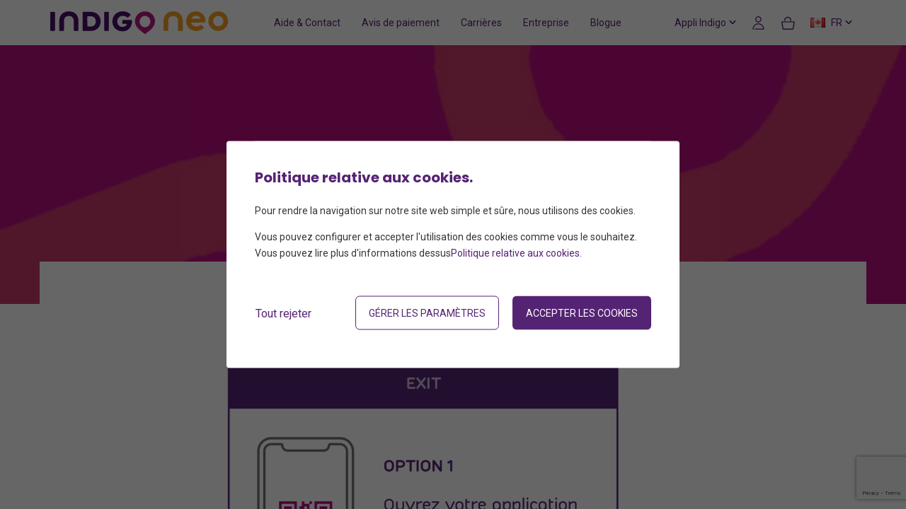

--- FILE ---
content_type: text/html; charset=utf-8
request_url: https://www.google.com/recaptcha/api2/anchor?ar=1&k=6Le5RJQcAAAAAFp29wYanpt8NWIBCVCoKOl7GhEK&co=aHR0cHM6Ly9pbmRpZ29uZW8uY2E6NDQz&hl=en&v=PoyoqOPhxBO7pBk68S4YbpHZ&size=invisible&anchor-ms=20000&execute-ms=30000&cb=t8le6pjl6hwg
body_size: 48611
content:
<!DOCTYPE HTML><html dir="ltr" lang="en"><head><meta http-equiv="Content-Type" content="text/html; charset=UTF-8">
<meta http-equiv="X-UA-Compatible" content="IE=edge">
<title>reCAPTCHA</title>
<style type="text/css">
/* cyrillic-ext */
@font-face {
  font-family: 'Roboto';
  font-style: normal;
  font-weight: 400;
  font-stretch: 100%;
  src: url(//fonts.gstatic.com/s/roboto/v48/KFO7CnqEu92Fr1ME7kSn66aGLdTylUAMa3GUBHMdazTgWw.woff2) format('woff2');
  unicode-range: U+0460-052F, U+1C80-1C8A, U+20B4, U+2DE0-2DFF, U+A640-A69F, U+FE2E-FE2F;
}
/* cyrillic */
@font-face {
  font-family: 'Roboto';
  font-style: normal;
  font-weight: 400;
  font-stretch: 100%;
  src: url(//fonts.gstatic.com/s/roboto/v48/KFO7CnqEu92Fr1ME7kSn66aGLdTylUAMa3iUBHMdazTgWw.woff2) format('woff2');
  unicode-range: U+0301, U+0400-045F, U+0490-0491, U+04B0-04B1, U+2116;
}
/* greek-ext */
@font-face {
  font-family: 'Roboto';
  font-style: normal;
  font-weight: 400;
  font-stretch: 100%;
  src: url(//fonts.gstatic.com/s/roboto/v48/KFO7CnqEu92Fr1ME7kSn66aGLdTylUAMa3CUBHMdazTgWw.woff2) format('woff2');
  unicode-range: U+1F00-1FFF;
}
/* greek */
@font-face {
  font-family: 'Roboto';
  font-style: normal;
  font-weight: 400;
  font-stretch: 100%;
  src: url(//fonts.gstatic.com/s/roboto/v48/KFO7CnqEu92Fr1ME7kSn66aGLdTylUAMa3-UBHMdazTgWw.woff2) format('woff2');
  unicode-range: U+0370-0377, U+037A-037F, U+0384-038A, U+038C, U+038E-03A1, U+03A3-03FF;
}
/* math */
@font-face {
  font-family: 'Roboto';
  font-style: normal;
  font-weight: 400;
  font-stretch: 100%;
  src: url(//fonts.gstatic.com/s/roboto/v48/KFO7CnqEu92Fr1ME7kSn66aGLdTylUAMawCUBHMdazTgWw.woff2) format('woff2');
  unicode-range: U+0302-0303, U+0305, U+0307-0308, U+0310, U+0312, U+0315, U+031A, U+0326-0327, U+032C, U+032F-0330, U+0332-0333, U+0338, U+033A, U+0346, U+034D, U+0391-03A1, U+03A3-03A9, U+03B1-03C9, U+03D1, U+03D5-03D6, U+03F0-03F1, U+03F4-03F5, U+2016-2017, U+2034-2038, U+203C, U+2040, U+2043, U+2047, U+2050, U+2057, U+205F, U+2070-2071, U+2074-208E, U+2090-209C, U+20D0-20DC, U+20E1, U+20E5-20EF, U+2100-2112, U+2114-2115, U+2117-2121, U+2123-214F, U+2190, U+2192, U+2194-21AE, U+21B0-21E5, U+21F1-21F2, U+21F4-2211, U+2213-2214, U+2216-22FF, U+2308-230B, U+2310, U+2319, U+231C-2321, U+2336-237A, U+237C, U+2395, U+239B-23B7, U+23D0, U+23DC-23E1, U+2474-2475, U+25AF, U+25B3, U+25B7, U+25BD, U+25C1, U+25CA, U+25CC, U+25FB, U+266D-266F, U+27C0-27FF, U+2900-2AFF, U+2B0E-2B11, U+2B30-2B4C, U+2BFE, U+3030, U+FF5B, U+FF5D, U+1D400-1D7FF, U+1EE00-1EEFF;
}
/* symbols */
@font-face {
  font-family: 'Roboto';
  font-style: normal;
  font-weight: 400;
  font-stretch: 100%;
  src: url(//fonts.gstatic.com/s/roboto/v48/KFO7CnqEu92Fr1ME7kSn66aGLdTylUAMaxKUBHMdazTgWw.woff2) format('woff2');
  unicode-range: U+0001-000C, U+000E-001F, U+007F-009F, U+20DD-20E0, U+20E2-20E4, U+2150-218F, U+2190, U+2192, U+2194-2199, U+21AF, U+21E6-21F0, U+21F3, U+2218-2219, U+2299, U+22C4-22C6, U+2300-243F, U+2440-244A, U+2460-24FF, U+25A0-27BF, U+2800-28FF, U+2921-2922, U+2981, U+29BF, U+29EB, U+2B00-2BFF, U+4DC0-4DFF, U+FFF9-FFFB, U+10140-1018E, U+10190-1019C, U+101A0, U+101D0-101FD, U+102E0-102FB, U+10E60-10E7E, U+1D2C0-1D2D3, U+1D2E0-1D37F, U+1F000-1F0FF, U+1F100-1F1AD, U+1F1E6-1F1FF, U+1F30D-1F30F, U+1F315, U+1F31C, U+1F31E, U+1F320-1F32C, U+1F336, U+1F378, U+1F37D, U+1F382, U+1F393-1F39F, U+1F3A7-1F3A8, U+1F3AC-1F3AF, U+1F3C2, U+1F3C4-1F3C6, U+1F3CA-1F3CE, U+1F3D4-1F3E0, U+1F3ED, U+1F3F1-1F3F3, U+1F3F5-1F3F7, U+1F408, U+1F415, U+1F41F, U+1F426, U+1F43F, U+1F441-1F442, U+1F444, U+1F446-1F449, U+1F44C-1F44E, U+1F453, U+1F46A, U+1F47D, U+1F4A3, U+1F4B0, U+1F4B3, U+1F4B9, U+1F4BB, U+1F4BF, U+1F4C8-1F4CB, U+1F4D6, U+1F4DA, U+1F4DF, U+1F4E3-1F4E6, U+1F4EA-1F4ED, U+1F4F7, U+1F4F9-1F4FB, U+1F4FD-1F4FE, U+1F503, U+1F507-1F50B, U+1F50D, U+1F512-1F513, U+1F53E-1F54A, U+1F54F-1F5FA, U+1F610, U+1F650-1F67F, U+1F687, U+1F68D, U+1F691, U+1F694, U+1F698, U+1F6AD, U+1F6B2, U+1F6B9-1F6BA, U+1F6BC, U+1F6C6-1F6CF, U+1F6D3-1F6D7, U+1F6E0-1F6EA, U+1F6F0-1F6F3, U+1F6F7-1F6FC, U+1F700-1F7FF, U+1F800-1F80B, U+1F810-1F847, U+1F850-1F859, U+1F860-1F887, U+1F890-1F8AD, U+1F8B0-1F8BB, U+1F8C0-1F8C1, U+1F900-1F90B, U+1F93B, U+1F946, U+1F984, U+1F996, U+1F9E9, U+1FA00-1FA6F, U+1FA70-1FA7C, U+1FA80-1FA89, U+1FA8F-1FAC6, U+1FACE-1FADC, U+1FADF-1FAE9, U+1FAF0-1FAF8, U+1FB00-1FBFF;
}
/* vietnamese */
@font-face {
  font-family: 'Roboto';
  font-style: normal;
  font-weight: 400;
  font-stretch: 100%;
  src: url(//fonts.gstatic.com/s/roboto/v48/KFO7CnqEu92Fr1ME7kSn66aGLdTylUAMa3OUBHMdazTgWw.woff2) format('woff2');
  unicode-range: U+0102-0103, U+0110-0111, U+0128-0129, U+0168-0169, U+01A0-01A1, U+01AF-01B0, U+0300-0301, U+0303-0304, U+0308-0309, U+0323, U+0329, U+1EA0-1EF9, U+20AB;
}
/* latin-ext */
@font-face {
  font-family: 'Roboto';
  font-style: normal;
  font-weight: 400;
  font-stretch: 100%;
  src: url(//fonts.gstatic.com/s/roboto/v48/KFO7CnqEu92Fr1ME7kSn66aGLdTylUAMa3KUBHMdazTgWw.woff2) format('woff2');
  unicode-range: U+0100-02BA, U+02BD-02C5, U+02C7-02CC, U+02CE-02D7, U+02DD-02FF, U+0304, U+0308, U+0329, U+1D00-1DBF, U+1E00-1E9F, U+1EF2-1EFF, U+2020, U+20A0-20AB, U+20AD-20C0, U+2113, U+2C60-2C7F, U+A720-A7FF;
}
/* latin */
@font-face {
  font-family: 'Roboto';
  font-style: normal;
  font-weight: 400;
  font-stretch: 100%;
  src: url(//fonts.gstatic.com/s/roboto/v48/KFO7CnqEu92Fr1ME7kSn66aGLdTylUAMa3yUBHMdazQ.woff2) format('woff2');
  unicode-range: U+0000-00FF, U+0131, U+0152-0153, U+02BB-02BC, U+02C6, U+02DA, U+02DC, U+0304, U+0308, U+0329, U+2000-206F, U+20AC, U+2122, U+2191, U+2193, U+2212, U+2215, U+FEFF, U+FFFD;
}
/* cyrillic-ext */
@font-face {
  font-family: 'Roboto';
  font-style: normal;
  font-weight: 500;
  font-stretch: 100%;
  src: url(//fonts.gstatic.com/s/roboto/v48/KFO7CnqEu92Fr1ME7kSn66aGLdTylUAMa3GUBHMdazTgWw.woff2) format('woff2');
  unicode-range: U+0460-052F, U+1C80-1C8A, U+20B4, U+2DE0-2DFF, U+A640-A69F, U+FE2E-FE2F;
}
/* cyrillic */
@font-face {
  font-family: 'Roboto';
  font-style: normal;
  font-weight: 500;
  font-stretch: 100%;
  src: url(//fonts.gstatic.com/s/roboto/v48/KFO7CnqEu92Fr1ME7kSn66aGLdTylUAMa3iUBHMdazTgWw.woff2) format('woff2');
  unicode-range: U+0301, U+0400-045F, U+0490-0491, U+04B0-04B1, U+2116;
}
/* greek-ext */
@font-face {
  font-family: 'Roboto';
  font-style: normal;
  font-weight: 500;
  font-stretch: 100%;
  src: url(//fonts.gstatic.com/s/roboto/v48/KFO7CnqEu92Fr1ME7kSn66aGLdTylUAMa3CUBHMdazTgWw.woff2) format('woff2');
  unicode-range: U+1F00-1FFF;
}
/* greek */
@font-face {
  font-family: 'Roboto';
  font-style: normal;
  font-weight: 500;
  font-stretch: 100%;
  src: url(//fonts.gstatic.com/s/roboto/v48/KFO7CnqEu92Fr1ME7kSn66aGLdTylUAMa3-UBHMdazTgWw.woff2) format('woff2');
  unicode-range: U+0370-0377, U+037A-037F, U+0384-038A, U+038C, U+038E-03A1, U+03A3-03FF;
}
/* math */
@font-face {
  font-family: 'Roboto';
  font-style: normal;
  font-weight: 500;
  font-stretch: 100%;
  src: url(//fonts.gstatic.com/s/roboto/v48/KFO7CnqEu92Fr1ME7kSn66aGLdTylUAMawCUBHMdazTgWw.woff2) format('woff2');
  unicode-range: U+0302-0303, U+0305, U+0307-0308, U+0310, U+0312, U+0315, U+031A, U+0326-0327, U+032C, U+032F-0330, U+0332-0333, U+0338, U+033A, U+0346, U+034D, U+0391-03A1, U+03A3-03A9, U+03B1-03C9, U+03D1, U+03D5-03D6, U+03F0-03F1, U+03F4-03F5, U+2016-2017, U+2034-2038, U+203C, U+2040, U+2043, U+2047, U+2050, U+2057, U+205F, U+2070-2071, U+2074-208E, U+2090-209C, U+20D0-20DC, U+20E1, U+20E5-20EF, U+2100-2112, U+2114-2115, U+2117-2121, U+2123-214F, U+2190, U+2192, U+2194-21AE, U+21B0-21E5, U+21F1-21F2, U+21F4-2211, U+2213-2214, U+2216-22FF, U+2308-230B, U+2310, U+2319, U+231C-2321, U+2336-237A, U+237C, U+2395, U+239B-23B7, U+23D0, U+23DC-23E1, U+2474-2475, U+25AF, U+25B3, U+25B7, U+25BD, U+25C1, U+25CA, U+25CC, U+25FB, U+266D-266F, U+27C0-27FF, U+2900-2AFF, U+2B0E-2B11, U+2B30-2B4C, U+2BFE, U+3030, U+FF5B, U+FF5D, U+1D400-1D7FF, U+1EE00-1EEFF;
}
/* symbols */
@font-face {
  font-family: 'Roboto';
  font-style: normal;
  font-weight: 500;
  font-stretch: 100%;
  src: url(//fonts.gstatic.com/s/roboto/v48/KFO7CnqEu92Fr1ME7kSn66aGLdTylUAMaxKUBHMdazTgWw.woff2) format('woff2');
  unicode-range: U+0001-000C, U+000E-001F, U+007F-009F, U+20DD-20E0, U+20E2-20E4, U+2150-218F, U+2190, U+2192, U+2194-2199, U+21AF, U+21E6-21F0, U+21F3, U+2218-2219, U+2299, U+22C4-22C6, U+2300-243F, U+2440-244A, U+2460-24FF, U+25A0-27BF, U+2800-28FF, U+2921-2922, U+2981, U+29BF, U+29EB, U+2B00-2BFF, U+4DC0-4DFF, U+FFF9-FFFB, U+10140-1018E, U+10190-1019C, U+101A0, U+101D0-101FD, U+102E0-102FB, U+10E60-10E7E, U+1D2C0-1D2D3, U+1D2E0-1D37F, U+1F000-1F0FF, U+1F100-1F1AD, U+1F1E6-1F1FF, U+1F30D-1F30F, U+1F315, U+1F31C, U+1F31E, U+1F320-1F32C, U+1F336, U+1F378, U+1F37D, U+1F382, U+1F393-1F39F, U+1F3A7-1F3A8, U+1F3AC-1F3AF, U+1F3C2, U+1F3C4-1F3C6, U+1F3CA-1F3CE, U+1F3D4-1F3E0, U+1F3ED, U+1F3F1-1F3F3, U+1F3F5-1F3F7, U+1F408, U+1F415, U+1F41F, U+1F426, U+1F43F, U+1F441-1F442, U+1F444, U+1F446-1F449, U+1F44C-1F44E, U+1F453, U+1F46A, U+1F47D, U+1F4A3, U+1F4B0, U+1F4B3, U+1F4B9, U+1F4BB, U+1F4BF, U+1F4C8-1F4CB, U+1F4D6, U+1F4DA, U+1F4DF, U+1F4E3-1F4E6, U+1F4EA-1F4ED, U+1F4F7, U+1F4F9-1F4FB, U+1F4FD-1F4FE, U+1F503, U+1F507-1F50B, U+1F50D, U+1F512-1F513, U+1F53E-1F54A, U+1F54F-1F5FA, U+1F610, U+1F650-1F67F, U+1F687, U+1F68D, U+1F691, U+1F694, U+1F698, U+1F6AD, U+1F6B2, U+1F6B9-1F6BA, U+1F6BC, U+1F6C6-1F6CF, U+1F6D3-1F6D7, U+1F6E0-1F6EA, U+1F6F0-1F6F3, U+1F6F7-1F6FC, U+1F700-1F7FF, U+1F800-1F80B, U+1F810-1F847, U+1F850-1F859, U+1F860-1F887, U+1F890-1F8AD, U+1F8B0-1F8BB, U+1F8C0-1F8C1, U+1F900-1F90B, U+1F93B, U+1F946, U+1F984, U+1F996, U+1F9E9, U+1FA00-1FA6F, U+1FA70-1FA7C, U+1FA80-1FA89, U+1FA8F-1FAC6, U+1FACE-1FADC, U+1FADF-1FAE9, U+1FAF0-1FAF8, U+1FB00-1FBFF;
}
/* vietnamese */
@font-face {
  font-family: 'Roboto';
  font-style: normal;
  font-weight: 500;
  font-stretch: 100%;
  src: url(//fonts.gstatic.com/s/roboto/v48/KFO7CnqEu92Fr1ME7kSn66aGLdTylUAMa3OUBHMdazTgWw.woff2) format('woff2');
  unicode-range: U+0102-0103, U+0110-0111, U+0128-0129, U+0168-0169, U+01A0-01A1, U+01AF-01B0, U+0300-0301, U+0303-0304, U+0308-0309, U+0323, U+0329, U+1EA0-1EF9, U+20AB;
}
/* latin-ext */
@font-face {
  font-family: 'Roboto';
  font-style: normal;
  font-weight: 500;
  font-stretch: 100%;
  src: url(//fonts.gstatic.com/s/roboto/v48/KFO7CnqEu92Fr1ME7kSn66aGLdTylUAMa3KUBHMdazTgWw.woff2) format('woff2');
  unicode-range: U+0100-02BA, U+02BD-02C5, U+02C7-02CC, U+02CE-02D7, U+02DD-02FF, U+0304, U+0308, U+0329, U+1D00-1DBF, U+1E00-1E9F, U+1EF2-1EFF, U+2020, U+20A0-20AB, U+20AD-20C0, U+2113, U+2C60-2C7F, U+A720-A7FF;
}
/* latin */
@font-face {
  font-family: 'Roboto';
  font-style: normal;
  font-weight: 500;
  font-stretch: 100%;
  src: url(//fonts.gstatic.com/s/roboto/v48/KFO7CnqEu92Fr1ME7kSn66aGLdTylUAMa3yUBHMdazQ.woff2) format('woff2');
  unicode-range: U+0000-00FF, U+0131, U+0152-0153, U+02BB-02BC, U+02C6, U+02DA, U+02DC, U+0304, U+0308, U+0329, U+2000-206F, U+20AC, U+2122, U+2191, U+2193, U+2212, U+2215, U+FEFF, U+FFFD;
}
/* cyrillic-ext */
@font-face {
  font-family: 'Roboto';
  font-style: normal;
  font-weight: 900;
  font-stretch: 100%;
  src: url(//fonts.gstatic.com/s/roboto/v48/KFO7CnqEu92Fr1ME7kSn66aGLdTylUAMa3GUBHMdazTgWw.woff2) format('woff2');
  unicode-range: U+0460-052F, U+1C80-1C8A, U+20B4, U+2DE0-2DFF, U+A640-A69F, U+FE2E-FE2F;
}
/* cyrillic */
@font-face {
  font-family: 'Roboto';
  font-style: normal;
  font-weight: 900;
  font-stretch: 100%;
  src: url(//fonts.gstatic.com/s/roboto/v48/KFO7CnqEu92Fr1ME7kSn66aGLdTylUAMa3iUBHMdazTgWw.woff2) format('woff2');
  unicode-range: U+0301, U+0400-045F, U+0490-0491, U+04B0-04B1, U+2116;
}
/* greek-ext */
@font-face {
  font-family: 'Roboto';
  font-style: normal;
  font-weight: 900;
  font-stretch: 100%;
  src: url(//fonts.gstatic.com/s/roboto/v48/KFO7CnqEu92Fr1ME7kSn66aGLdTylUAMa3CUBHMdazTgWw.woff2) format('woff2');
  unicode-range: U+1F00-1FFF;
}
/* greek */
@font-face {
  font-family: 'Roboto';
  font-style: normal;
  font-weight: 900;
  font-stretch: 100%;
  src: url(//fonts.gstatic.com/s/roboto/v48/KFO7CnqEu92Fr1ME7kSn66aGLdTylUAMa3-UBHMdazTgWw.woff2) format('woff2');
  unicode-range: U+0370-0377, U+037A-037F, U+0384-038A, U+038C, U+038E-03A1, U+03A3-03FF;
}
/* math */
@font-face {
  font-family: 'Roboto';
  font-style: normal;
  font-weight: 900;
  font-stretch: 100%;
  src: url(//fonts.gstatic.com/s/roboto/v48/KFO7CnqEu92Fr1ME7kSn66aGLdTylUAMawCUBHMdazTgWw.woff2) format('woff2');
  unicode-range: U+0302-0303, U+0305, U+0307-0308, U+0310, U+0312, U+0315, U+031A, U+0326-0327, U+032C, U+032F-0330, U+0332-0333, U+0338, U+033A, U+0346, U+034D, U+0391-03A1, U+03A3-03A9, U+03B1-03C9, U+03D1, U+03D5-03D6, U+03F0-03F1, U+03F4-03F5, U+2016-2017, U+2034-2038, U+203C, U+2040, U+2043, U+2047, U+2050, U+2057, U+205F, U+2070-2071, U+2074-208E, U+2090-209C, U+20D0-20DC, U+20E1, U+20E5-20EF, U+2100-2112, U+2114-2115, U+2117-2121, U+2123-214F, U+2190, U+2192, U+2194-21AE, U+21B0-21E5, U+21F1-21F2, U+21F4-2211, U+2213-2214, U+2216-22FF, U+2308-230B, U+2310, U+2319, U+231C-2321, U+2336-237A, U+237C, U+2395, U+239B-23B7, U+23D0, U+23DC-23E1, U+2474-2475, U+25AF, U+25B3, U+25B7, U+25BD, U+25C1, U+25CA, U+25CC, U+25FB, U+266D-266F, U+27C0-27FF, U+2900-2AFF, U+2B0E-2B11, U+2B30-2B4C, U+2BFE, U+3030, U+FF5B, U+FF5D, U+1D400-1D7FF, U+1EE00-1EEFF;
}
/* symbols */
@font-face {
  font-family: 'Roboto';
  font-style: normal;
  font-weight: 900;
  font-stretch: 100%;
  src: url(//fonts.gstatic.com/s/roboto/v48/KFO7CnqEu92Fr1ME7kSn66aGLdTylUAMaxKUBHMdazTgWw.woff2) format('woff2');
  unicode-range: U+0001-000C, U+000E-001F, U+007F-009F, U+20DD-20E0, U+20E2-20E4, U+2150-218F, U+2190, U+2192, U+2194-2199, U+21AF, U+21E6-21F0, U+21F3, U+2218-2219, U+2299, U+22C4-22C6, U+2300-243F, U+2440-244A, U+2460-24FF, U+25A0-27BF, U+2800-28FF, U+2921-2922, U+2981, U+29BF, U+29EB, U+2B00-2BFF, U+4DC0-4DFF, U+FFF9-FFFB, U+10140-1018E, U+10190-1019C, U+101A0, U+101D0-101FD, U+102E0-102FB, U+10E60-10E7E, U+1D2C0-1D2D3, U+1D2E0-1D37F, U+1F000-1F0FF, U+1F100-1F1AD, U+1F1E6-1F1FF, U+1F30D-1F30F, U+1F315, U+1F31C, U+1F31E, U+1F320-1F32C, U+1F336, U+1F378, U+1F37D, U+1F382, U+1F393-1F39F, U+1F3A7-1F3A8, U+1F3AC-1F3AF, U+1F3C2, U+1F3C4-1F3C6, U+1F3CA-1F3CE, U+1F3D4-1F3E0, U+1F3ED, U+1F3F1-1F3F3, U+1F3F5-1F3F7, U+1F408, U+1F415, U+1F41F, U+1F426, U+1F43F, U+1F441-1F442, U+1F444, U+1F446-1F449, U+1F44C-1F44E, U+1F453, U+1F46A, U+1F47D, U+1F4A3, U+1F4B0, U+1F4B3, U+1F4B9, U+1F4BB, U+1F4BF, U+1F4C8-1F4CB, U+1F4D6, U+1F4DA, U+1F4DF, U+1F4E3-1F4E6, U+1F4EA-1F4ED, U+1F4F7, U+1F4F9-1F4FB, U+1F4FD-1F4FE, U+1F503, U+1F507-1F50B, U+1F50D, U+1F512-1F513, U+1F53E-1F54A, U+1F54F-1F5FA, U+1F610, U+1F650-1F67F, U+1F687, U+1F68D, U+1F691, U+1F694, U+1F698, U+1F6AD, U+1F6B2, U+1F6B9-1F6BA, U+1F6BC, U+1F6C6-1F6CF, U+1F6D3-1F6D7, U+1F6E0-1F6EA, U+1F6F0-1F6F3, U+1F6F7-1F6FC, U+1F700-1F7FF, U+1F800-1F80B, U+1F810-1F847, U+1F850-1F859, U+1F860-1F887, U+1F890-1F8AD, U+1F8B0-1F8BB, U+1F8C0-1F8C1, U+1F900-1F90B, U+1F93B, U+1F946, U+1F984, U+1F996, U+1F9E9, U+1FA00-1FA6F, U+1FA70-1FA7C, U+1FA80-1FA89, U+1FA8F-1FAC6, U+1FACE-1FADC, U+1FADF-1FAE9, U+1FAF0-1FAF8, U+1FB00-1FBFF;
}
/* vietnamese */
@font-face {
  font-family: 'Roboto';
  font-style: normal;
  font-weight: 900;
  font-stretch: 100%;
  src: url(//fonts.gstatic.com/s/roboto/v48/KFO7CnqEu92Fr1ME7kSn66aGLdTylUAMa3OUBHMdazTgWw.woff2) format('woff2');
  unicode-range: U+0102-0103, U+0110-0111, U+0128-0129, U+0168-0169, U+01A0-01A1, U+01AF-01B0, U+0300-0301, U+0303-0304, U+0308-0309, U+0323, U+0329, U+1EA0-1EF9, U+20AB;
}
/* latin-ext */
@font-face {
  font-family: 'Roboto';
  font-style: normal;
  font-weight: 900;
  font-stretch: 100%;
  src: url(//fonts.gstatic.com/s/roboto/v48/KFO7CnqEu92Fr1ME7kSn66aGLdTylUAMa3KUBHMdazTgWw.woff2) format('woff2');
  unicode-range: U+0100-02BA, U+02BD-02C5, U+02C7-02CC, U+02CE-02D7, U+02DD-02FF, U+0304, U+0308, U+0329, U+1D00-1DBF, U+1E00-1E9F, U+1EF2-1EFF, U+2020, U+20A0-20AB, U+20AD-20C0, U+2113, U+2C60-2C7F, U+A720-A7FF;
}
/* latin */
@font-face {
  font-family: 'Roboto';
  font-style: normal;
  font-weight: 900;
  font-stretch: 100%;
  src: url(//fonts.gstatic.com/s/roboto/v48/KFO7CnqEu92Fr1ME7kSn66aGLdTylUAMa3yUBHMdazQ.woff2) format('woff2');
  unicode-range: U+0000-00FF, U+0131, U+0152-0153, U+02BB-02BC, U+02C6, U+02DA, U+02DC, U+0304, U+0308, U+0329, U+2000-206F, U+20AC, U+2122, U+2191, U+2193, U+2212, U+2215, U+FEFF, U+FFFD;
}

</style>
<link rel="stylesheet" type="text/css" href="https://www.gstatic.com/recaptcha/releases/PoyoqOPhxBO7pBk68S4YbpHZ/styles__ltr.css">
<script nonce="8PLagV-0lOjmYaqks3FjZw" type="text/javascript">window['__recaptcha_api'] = 'https://www.google.com/recaptcha/api2/';</script>
<script type="text/javascript" src="https://www.gstatic.com/recaptcha/releases/PoyoqOPhxBO7pBk68S4YbpHZ/recaptcha__en.js" nonce="8PLagV-0lOjmYaqks3FjZw">
      
    </script></head>
<body><div id="rc-anchor-alert" class="rc-anchor-alert"></div>
<input type="hidden" id="recaptcha-token" value="[base64]">
<script type="text/javascript" nonce="8PLagV-0lOjmYaqks3FjZw">
      recaptcha.anchor.Main.init("[\x22ainput\x22,[\x22bgdata\x22,\x22\x22,\[base64]/[base64]/UltIKytdPWE6KGE8MjA0OD9SW0grK109YT4+NnwxOTI6KChhJjY0NTEyKT09NTUyOTYmJnErMTxoLmxlbmd0aCYmKGguY2hhckNvZGVBdChxKzEpJjY0NTEyKT09NTYzMjA/[base64]/MjU1OlI/[base64]/[base64]/[base64]/[base64]/[base64]/[base64]/[base64]/[base64]/[base64]/[base64]\x22,\[base64]\x22,\[base64]/w7tvw4pKOCETw4zDiMK3ccOAXMKKwpJpwrnDnnHDksKuFybDpwzCp8O+w6VhGBDDg0NIwqQRw6UAHlzDosOTw5h/Ik7CpMK/QCDDnFwYwprCuiLCp2vDtAsowqvDqQvDrDlXEGhgw4zCjC/CvsKDaQNkeMOVDXrCjcO/w6XDoDbCncKme3lPw6J7wolLXRnCjjHDncO3w747w6bCrxHDgAhJwofDgwlOBHgwwqIvworDoMOmw6k2w5d/S8OMekwiPQJheGnCu8Knw5APwoIFw47DhsOnCcK6b8KeOV/Cu2HDisOlfw0fKXxew55UBW7DqsKcQ8K/[base64]/Cv2DDhMOXwrZgBcKvK2bCtCfDjsOrw5jDmsK4XSfCh8KpPz3CrksZRMOAwp3DmcKRw5ouA1dbYU3CtsKMw4EoQsOzIUPDtsKrV0LCscO5w4J2VsKJJsKGY8KOGMKRwrRPwrbCkB4LwoJ7w6vDkRxuwrzCvkAdwrrDokVqFsOfwpV6w6HDnlzCtl8fwrLCmcO/w77CucK4w6RUOFlmUn3ChghZcMKRfXLDoMK3fydKT8ObwqkhDzkwU8Oiw57DvxfDhsO1RsO/ZsOBMcKPw7ZuaRw0SyoVZB5nwpjDh1sjARlMw6xMw4YFw47Dqz1DQApON2vCksK7w5xWajgAPMOHwr7DvjLDk8OUFGLDhRdGHQprwrzCrgAcwpU3aHPCuMO3wq7Clg7Cjj/DtzENw4vDssKHw5QGw7B6bUfCmcK7w73DqcOUWcOIM8OLwp5Bw542bQrDscK9wo3Chg4EYXjCjcOcTcKkw4N/wr/[base64]/DpkI8e8KIwp/DkMODVsKiwpFtw4scMX3Cg8KrPDw7BBLDnXLDqMKlw7/Cq8OBwrnClsOAZMKnwpvDjgDCnADDoFQwwoHDg8KGcsKdIcKeIXMBw6wVw7QPeBPDqTtTwp/CqQfCl2RGw4bDvSDDjHBhw4rDnlY7w7Q0w57DhBvClCRtw5nDhVJbJkZFYXDDoxcePsO6eUrCocOOa8OrwodlAsKsw5vCosO2w5LCti3DnWg6NBcVKFI7w6vDgAFufiDCkFpjworCs8OSw6ZaI8OXw4fDhWAvHsKONRvCqVHDhG0ywp/[base64]/CoBNuBgo0ABrDocOuwoo+w57Dj8KTw6Z0wo/CpMKcEwF5wrrCoQvCrkJRf8OMXsK/wpvCg8OTw7LCsMOkW3fDo8OmR1nDpj4YT3B2wqVTwrs4w6XCp8K/[base64]/CtsOXR8KKw4jCu8Kne8KGPMOSfhLDpsKJc3zDscK/[base64]/[base64]/[base64]/[base64]/[base64]/wpYxBzpTw4DCtkE3KVvCgSEqI8KFw7kRwojCghhXwq3DujfDtcO4wo/[base64]/UyNFwoLCvB3Cm8Kvw6kXw7/[base64]/[base64]/DpcOEw5LCiSDDtsOvF0TCo8K5N8KtGsOlw43DrAhrDMKZwqTDmcKNP8K0wqAtw7PDjxUvw7xdMsKnwqjCo8KvccO7ejnDg0sPKjosY3rCtUHCucOqU2kdwqTDt0xwwqbDn8KHw7vCocOoGW/Co27Dh1DDt0pkH8OfNzYOwrbCnMOqJsO3OToiZ8KtwqAUw6rCgcOtTcKuJxfDqE7CqcKIbsKrM8K/w4E4w4bCuAs6fMKNw6Q6wr1Mwq0Cw5QJw7APwqTCucKoWkbDnlNlTSvCpXnCpzQndSQ0wo0Ow47DtMOXwrRodsKqMA1YE8OJCsKWdcK4wqJAwoZWW8O/GkNzwrHDjsOHwoPDkjhIH03CrhtfAsKpcGXCv3TDvVjChMKYY8Ouw73CqMO5cMOrfWrCmMOowokmw7dNasKmwp7DjGLDqsK/RCAOwr4HwpXDjBTDvHfDpGwnwr0TGxLCk8O6w77DiMOJSMOswpTCkwjDszZfTQXCkBUFTW5hwofCg8OwLcKlw7ogwrPCh1/CgMKFA2DCqcOSw5PChR0vwotawq3DpUXDtsOjwpQhwpkqNyDDjxDCm8KGw5gbw5TChMK3w77CisKGKwRjw4XCmT5ZeXHCvcK8TsOIEsO2wpFuasKCHcKCwqcJF1BeJRhzw5/DiSLCo1AtUMOmYG3DmsOVEk7CrMKaacOgw5VKCU/Cn0pPdjvCnjRpwo94wpLDoXc8w6sUOcKScHsaJMOkw6AkwplUcjFAFcO/w5c+HMK9Y8KWIcO2YCjChcOgw6kmw6jDu8O3w5TDhMO/[base64]/WmHDvQfCqX/Cn8K6CMOqwrxnXA7CsDbDlC/ChzPDp3Z8woxBwroPw7nCoiTDmBfCuMOlfV7Dkm3Dq8KYCsKCACl/OUTCmFsewpfCgsKRw4TCjMOAwpHCthvCqHPCkXbClB7CkcKXfMOBwoR2wo1mc3lEwq/CjnpOw6gwAnViw5YzJMKIHBLCmFNPwoMTZ8K9GcKdwrkdw7rDvsO2YcKoLMOeB1o/w7/DlMOeeltIAsKvwqMpwqnDgxLDqVnDmcKgwpU2VAQSQVoSwpEcw74tw6pFw5JcN30uOW3DgyszwoUzwoFrwqXDicOgw6TDoAnCnMKHEXjDpA/DhsOXwqp8wo0TeBHCncKnOF1/[base64]/Do8K3OMObfznDs1LCkGY8wr7DlMKRw60QPU4kPcOID1PCtMKiwpfDmmBOccOOExHCmDcdw4PCq8Kbbz3DnHNbw6/[base64]/DiBbCu1zCqsOkwrp0woDCnMOTD310bcOZw6LDq3PDkBrCohPCv8KqEUtZFmEcWEdcw4VSwpoOwr/DmMK6woViwoHDpUrCsCTDq3IeWMKtVkAMHcKOQsOuwovDtMKnLk8Hw7PCv8Kwwq9Gw6zDiMKFT2XDtsKCbwbDomg/wqcTecKtfBZdw7k7wrclwrDDsG3Chgpsw5LDjMKzw5NDfcOIworChsOCwrvDuAXCkCdZDhrCpsOoVjE4wqJAw49dw6vDvDhcIsKcdXodOQfCpsKLwrjDg2VRw40/LV99OTpjwodJNCkew5hdw6wyV0JCwrnDtsK9w6nDgsK3wrJpCsOAwo/Cm8KFEiXDr0XCoMOwG8OsWMO0w6rDh8KAehkZQnnCjlgGLMOlJsKAYj08DUZNw6hcwobDlMOhQRlsF8OfwpHDl8OkBcO6wp7DisKSGkfClGZ6w5NVAlBqwphrw73DoMK4IsK4SXkYa8KdwrIcTnFsdmrDosOtw4ktw67DjyfDgQ9GdHd4wrV/[base64]/CjwLCtcKyw6XCkW7CgsK5DcOjE8OJcxbCrMOcV8KxOTBrwolEw7XDsnjDv8O+w5ZuwpIJAnNVw4fDisO4w73ClMOZwrPDlsOBw4ocwoRXHcKDScORwrfDqcOkw6DDhMOTw5QUw5DDrnRId01zfMOZw7gtw6vCjlnDkD/DiMOewr3DghLCrsOnwppNw4XDm2TDnDMMw412HcKiUsOFfk/Ct8O6wrkOPcK2URJsa8KYwpBnw47CukbDi8OAwq09JHwIw6sed0Bmw6N5fMORZkvDqcKxLULCpsKSUcKbPh7CnC/Ch8Onw7TCr8KXCAhZw6VzwrthK3BmG8OtTcKTwrXCucOSC0fDqsKRwqwdwokbw7J7wqTDqsKYZMORwpnDo3PCmTTDi8K8P8O9YTYtwrPDoMOgwpDCoy1Iw5/CrsKMw6wSNcOhHMO7O8OHaA5ybMO0w4vClgt7S8OpblgtdQ/Ci3bDlcKpSHRsw4HDm3R8wo9LCCrCuQxowo/Cpy7CmlJ6Sm5UwrbCk1h/WsOSwpdXwozDqwBYw7vCp1MtYsONGcOMPMOaUcKAWWLDtXJjw7nDgmfDiRFbGMKhwo4TwrrDm8O9YcKNG3LDucOHRMOecsO5w7PDuMKobDVAScO3wonCn1PClGIgwrcda8KUwovCi8OUPQddUsOlw4rCrXhJbMOyw6/ChUHCq8OBw5RHJ2NFw6bCjkLDtsOswqd7w47CpcOhwozDoHkBIzfChcK5EMKowqDCocKgwqNow7DCqMK3P2jDrsKyeATCgsK+dSzDsRDCgMOeeQfCsD/CncKFw4J+JMK3c8KcCcKKBgPDmsO6bsO6BsOJeMK7wr/[base64]/dcO/FsKlT8Kqw6PCvsOtw57DiMKMO3E8LzN1wrLDscKJLlrCkBNqB8OmPcOPw7/CrcKIMcOUQMKHw5bDscOAwrHDsMOKPwF8w6hOwrAwN8OYDsOaScOgw71ta8KdAFfCon3DgsKMwr8NdXzCuj3Dt8K6fsOFEcOUI8Ogw4NzM8KpSRpmSyXDiHrDgcKkw4N/TQTChGlBbghcZQ8nM8ORwp7CksO8DcOidWRuGlvCo8KwcMOPIMOfwrE9ZcKvwrFvGMO9wr8qFVgWaSxZf1xnFcOnP1TDrBzDtAdNwr9lw4fDl8O3Dhduw5F6QsOswqzCgcOJwqjCvMOHw6/CiMO+McOywqUFwo7CplbCmMOfbMOSV8O2fh/[base64]/dMKsw53Ch31BwrPCgcKqwoQ2DMOmwopWLsKGHj7Cq8OEcxzDjWDDijXCgn3DiMOpw7M1wovDqFxCGB1ew5DDiBHCqj5lZmYkNsKRd8KCNCnDm8OvIzQeQxrCj2PDrMOLwrktw5TDkMOhwoUgw5Utw6jCtw7DqMK6YXHCrH/DrUI+w4vDvsKew4ZHH8O+wpPConUcwqDDpsKbwqwKwpnCjGVtPsOvWTvDscKhGcObw5oWwoApElfDj8KbBR/CjXsMwow9V8KtwoHDkyHCq8KPwp1Sw6PDnTEYwrwfw57DlxDDuFzDi8Kzw4fCpDrCrsKLw5fCsMOPwqpCw6/Dtit/SUBmwolQPcKGXMKhLMOlwpVXcxPCjlPDsyXDmMKrLR/Dq8KgwoPClCIaw4HCiMOqFnbClXZUc8KvZQHDmnEYB19oK8O7BHg3XlLDqEfDsXrDsMKhw7PDkcOWYsOAEVvDs8KjeG52AcOdw7hsGV/DlWRFAMKew7PClcO+R8OZwpzDqFbDvMO1w4AwwoPDujbDr8Kuw4lOwpcNwp3DicKRMcKLw4ZTwrLDiEzDjBJ/[base64]/DvMKjAi1MwpMRwpVCa8KcZcOXwowZwqPCl8Otw4sAwr9Swow1HynDrnPCpcK5O052wqLCoBnCqsKmwrgaBsO0w4zCh18qccKbO3TDtsOzXcKUw5Ajw6Z7w6tyw58YHcOYXj01w7dyw6XCmsKcSW12wpjCllA0OsK4w6PCpMOVw5o8b0PDmcKzXcKnQDbDiDbDvX/Cm8KkFQzDrAjCgnfDmsKxw5fCtFNLUX86QnEnRMKnO8K7w6TCizjDkVMww5XDiWpHOgbDhATDlMOswpjCsUAlVsOkwp00w4NTwoLDocK7w7kGGMOaIjEKwpRuw5zDkcKrei80IScaw458wpsHwprCrznCr8KOwqMEDsK8wofComHCjz3DnsKqWk/Dn0JHJ2nDj8K/[base64]/Z3gOPMO/wqXDnivCmAhWDMK9w7Unw4JVwojCucOtwo0Td03DusKtU2XCkEANw5l1wq/ChsKES8Kyw6gowonCj19rI8Ojw5vDgmHDl0fDuMKQwpEQwq9yFgxbwoXDlsOnwqDCuBMpw5zCusKfw7RcWlQ2w6zDsQbDoyt1w5XCiTHDl3ACwpfDqV3DkFEvw43DvG3DhcOYP8KvV8K7wqvDjjjCusORA8OXV34Swr/Dv3fDnsKlwrTDgMKgcMOywo3CsFlPSsKuw6HDm8OcSMKMw6PDtcKYQcKjwqt2w5Jkdzo/fMOUPsKXwrB1wp0cwp5jaU1pIm7DpkHDuMKnwqwfw68RwqLDhn9DAH3ClFEFBcKVD0VXB8Kuf8KQw7rCvsO3w4vCgGMcb8OIwoLDgcOJZy/CgRcWwpzDm8KKGMOMD2o9w5DDkn0+fABew7czwrFaL8O+L8KfH37DtMKlenLDqcOnHVbDucONEmB3FC8rbMK/w4cpFVwtwpN6E13DlloLcRRGC1cpVwDDssOWwpvCjMOIcsOfBjDCoRHDuMO4fcKdw7zCuWw8Fk8vw5vDtsKfZHfDoMOowoBQSMKZw4kDwrXDtA7Cg8OpOQhRBXU8HMKPH182w6DDkHrDkkXCqlDChsKKw5/DvlpefBQ/[base64]/CkH5qwoxheGsDWCfCqcOMw49bw7TDocOgN1tnRcKtTA7CvkDDscKzYWBMOHzCgMOuAyd7ZjNfw6MEw6bDljzDrcObB8O6RUTDssOFF3PDi8KFXgkyw4jCt0fDj8Ocw5fDs8Kvwo4Vw4LDiMOSWgPDtH7Dq0hcwqoPwpjCoxdPw6zCij/CtBBGw5XDnikVKMO1w7LCriDDuhZZwrYHw7zDrsKOw7BrOFFXeMKQLMKmccOSwpMIw6fCi8Osw7oeJ1wbDcKKWTsjJyM5wprDsWvCvxtzNS0Bw4LCmWZgw73Cjm5Pw5XDnw/[base64]/CjmLDvcKjbsKIw7rCmsOIP8KAw7PCmy5CwrdHPcKjw7k2wp1VwprCtMKROMKQwoZJwrVYZAnCtsKqwqvDnBxdwonDo8OkTcOOwpQyw5rCh1TDi8O3woDDpsKtchfDjgTCi8Kkw4oDw7XDusKtwq8Tw6wINiLDllvDjwTCjMKJHsO1w48qPQvDmMO6wqVXfU/DjcKKwrvDoyTCmsObw4PDgcOYREl2U8KxDg7CrMOcw7seMMOpw6lKwrc5w6vCtcOZIWbCtcKRVHk4bcO4w4dRSGhtL33CiGLDnHJUwoN0wrpXKgYDEsOPwol5Sy7CgRXDjmESw5IPeA/CksOFDmXDicKfLXnCn8KqwoNqLkB7agFhKUPCnsOmw4bCgUDCrsO5bcODw6YcwrE0F8O3wrpjw5TCvsK/[base64]/[base64]/Du8OCXcODaBwyw7QUJVU+ZMKgaFXCq8OfDsKMw6AGBwvDuBMDeXXDscKPw5AgbsKPaS1KwqsAw4AOwrJGwqPCkmzCq8K/[base64]/CnsOTGyTDhX1rb1UVw5HDk8KDcCp1wo/[base64]/[base64]/DucOEXlzDqsOiPinDqcO8fMK1Vnx1w77DkRnDgHnCgMOkw5fDkcOmQ0JFCMOUw4xcR2Rawo3DiBExZ8OJwp3CnMK9RkDDiQo+Tx3CvV3Dj8KFwpXDrAbCpMOfw7rCqnTCjjrDjHAtRMOhKWA5FGPDpwlhW1MqwrTCv8OJLnZldj/Cn8OrwoAvGDMdW1jCs8OcwobDo8K2w7fCoATDnsOPw5vCs3RiwofDk8OOw5/CqcKQfFbDqsK6woJBw489wr7DmsObw5Jbw4UqFzpFGsO2OxfDtALCoMOMUMOAG8Onw5bDlsOIPMOww7RgNsO3GWDCojg5w6IXR8OAdsKudlU/[base64]/DsG5NwotywqLCvUlYPCTChBPChCQaKH/DsyHDnU7CkA/Dvw0uNwdaCWbDsRlCOzw5w5tmZ8OfHn0FQk/DlWR/[base64]/wqDDsBHDuE3DlcKZSDnDgGzDnw9iRxXDvcOzekRRwqLCoHrDikjCpwhqwoTDkMKewp/Cg29pw6R2RsO5KsOvw5nChcOrU8KEE8OKwo3DrMKGK8OkAcORIMOqw4HCrMKGw4UQwq/DnDsbw4I7wrwWw456wpPChDjDogLCiMOkwoTCnH0zwp7DusK6GU5+wq3Dm2HCjCXDv37Drz5kwotVw5cpwqhyGgZLRnRWO8KtH8OFwqBVw7PCqX4wdx0qw4fCrcOhNcODfX4EwqbCr8K4w53Dg8ODwrgrw6HCjsOcJsK/wrvDssOhaS8Bw4XCi07Ciz3CpRDDoRPCs37CkHIYf2gUwpF0wrnDrE5sworCqMO1w4vDp8Ohw6M4woEkGsO/[base64]/Cr140w6DDplxgJcKbwrbDshxFw4YJY8Oww4kPMQ5JUzF7TMKwS342ecOXwp8zT3c8w7BVwqrDpcKjb8OzwpHDtiHDgMK/ScK4w7INMcOQwp1nwpshU8O/SsOhSFnChmDDrnHCsMK7O8KOwpwBJ8KswrIdEMK8A8OKHi/DssO9XDbCjQ3Dv8KGZijCgwMwwqoAwqnCtcORPFzDpsKMw51lwqLCo3HDshrCo8KmAysAUsK1QsOswqjCosKhGMOraS5kXzxJwr/DtUnCssOLwq7Ck8OdWMK6BSTCihp1wpLDo8OBw63DqsOqGnDCsnktwpzCj8Kqw7hoUhTCsg4Gw4pWwrXDqCZPMsO6GRPDk8K1wqN/aSFecsKdwrwgw73Cq8OxwpcXwpHDgSofw4xcDMOuRsOUwqxSwrjCgsKAwq7CqkR6PiXDoFhTGsOsw7nCuUASKcO7SsKPwq3CnEVDNgXDk8KKIz/CjRw8KMKGw6nDi8KaYW3DnXzCk8KMD8OoUnjDsMKYE8OXwofDlCJkwojCusO8RMKGRMOzwoDCpXdiTQfCjhrCrTQow6Mfw53Dp8KiGMKue8OAwrhLOGgrwq/CrsKsw7fCvsOhwqQ7PBxlWsOIJ8KzwrpAcgUnwpNgw7HDssOdw5U8wrDDrA98wrjCuEs9w6XDksOlJXbDu8Oewpxlw7/Dni7CrH7DlMK9w6EQwpHCgGLDtcOqw7AvbMOLc1DDv8KXw4NmPMKfJMKEwoBFw7IEAMOaw4xPw70OSD7CpCENwoteVRnCgTtbOT7CgDrCgm4Gwowjw6vChUkGdsOWXsKZOx/Cv8OlwojCpkpjwqjDuMOrDMOdAMKsWkU2woXDucKYGcKZw7UHwp88wqPDm2TCokMFbkc+fcOmw6c0G8Odw6/ClsKmw6UiVwt0wrvDownCucOlRh9fXG7CgzTDlF8eYUsrw4XDkkNlVMKSbMKwIiDCrcOcw4LDrw3DhsOpDUrDt8KxwqJiw6sXbyFieynDscOtD8O3X1x5AMOVw6RPwrbDmCLDklo5wrXCs8OQAcOPPHbDlwptw4pbw6zDiMKken/CjWhRC8OZwpDDlMOafsO+w7bClm7DrAgMfMKnYy1ZW8KTN8KYwokGwpUDwq3CgcKrw57Cl3E8w67Ct35EcsOEwoo7E8KiGVwPBMOGwprDp8Ozw5bCtVrCuMKrw4PDkwfDvE/DgBPDicOlBGzCuCnCiSjCrUBPwoorwpdKwp7CiyZCwr/Dp0tOw7TDvh/[base64]/wpfDncOgw5bCj8O3DwrCh8ONWMKvw5XDtg7CiMOwAlZ+w4UQwr7DhcKow71rK8KQb1vDqMKzw4/[base64]/[base64]/[base64]/wqE4Ah5aZcOmKUwxE2fCqsOtIcKUwq7DlcOcw4jCjyYaKsKuwr7CmxJIH8O/w4JQOUfCgBpQOkU4w5HDscO2wq/[base64]/HMOzwo0+LHcgw5LDlcK1wqHCtcKoL8Ktw5wDScKFwq7DrDHCpcOEOcODw4EJw7vDkGUjdxrDlsOGDmc3OsOjAztKER7DuifDtMORw4fDo1AROB8GNyrCo8O6Q8KqfAI0wo5SF8OEw7VOO8OnH8O1wrVMBltKwofDmsOxRznDs8KEw7Eqw4/Do8KXw4jCoE7DnsOvw7EeKsK/HX7CksOkw4TDlANxGMOCw6VDw4TDg19Cwo/[base64]/Dumg0w4fCq8KaVcOlwq5eIsKywrrDg8OGw7zDmT/CusKHw7B1dg3DoMKtbMKGK8KifwESKUBED2XDucKUwrDCnU3Dj8KxwpMwQsO7wogbHcKLVcKbKMOXfw/[base64]/CrW3DizfCnggxST7DhMOMw5NaDMKlwqF6d8OsGcOUw49kE0/DgyfDiXLDjULCiMODOzHDtDwDw4nCtQzCncOfJVpjw5LDocOtw64Rw7x9O3RtUQpxNsK0w6JAw7cNw7/[base64]/[base64]/[base64]/[base64]/Cr8KqLD9THcK2GzDDnGPCkUArbS8owqvCocKGwpbCk2TDocOowoILEsK/w6LCjWfCmsKWd8Kcw7EFBMK3wq7DoHbDniLCjMO2wpLDmRvDsMKebsOow4/Cp2UtPsKSwpRgYMOkZjdmbcKqw7c3wppEw6DDs1EFwoXDgFgUcSh+McOyXHM/TH/Di11WWTxTOy8DaiLChjnDsBLDnRTCn8KWDjXDkAvDrHV5w6/DkVkMwoJsw7TDkHLCsEJkT1bCoW4WwpLDvUrDpMOgWUvDj0xAwphSN3/CnsKQw6xxw7nCugQAXQExwqVrVcOeH0DDqcOjwqcMK8KtQcK2wo0zwo1Ywrhww7vChcKDSwjCpR3CpcO/cMKdw7kow6nCjsKEw7/DtyDCoHHDnxYxMcOkwpQ4wrkQw5FFX8ODWcO/woLDgcOsb0vCl0fDjcOew6PCqSbCgsK6wpgHwopfwqEnwoJObsOvZHnCkMKsWEFKCcK8w6hCUms/w4Y2wrPDrGtafsO9wqIow4V9asOJH8Kyw47Dl8KAXSbDpzzCtHbDoMOLN8KCwp4bNgTCognCocOUwrjChcKOw7nCqUnCr8ONwqDDksOMwrLCkMOaNMKhRWM/HTzCrcOYw6XDsyVNW0xHGcOEKDc4wrLDgjvDlMODwp7DkMOnw7rDgCvDiQIVw4LCgB3CjWcEw6rDlsKmVMKNw4DDvcO5w4ccwql1w4jCmWkZw4p0w6V6V8K2wpzDjcOMNsOhwpDCqBvCkcKYwpHCmsKTU3HCp8OPw6pHw4F8w4d6w54/w6PCsk/Cs8Krwp/[base64]/Cl8KOwo/[base64]/[base64]/CijMtRsOLAcKFacKVbMOMwpvCqcOcw4PCksO9AsO+csOLw6/[base64]/DrVTDrn41wpptwp00w5ZlwrzCgR/CvSrDrRB0w5MFw4wrw6fDkcKTwp/CvcO/L1fDusKvfjYcw55uwpl8wq8Iw6UULSlbw4rDh8Oqw6LCl8K6wqhibhdewqV1RnvCmMOQwr7Cq8K6woIJwo81AlpgFzJVT09Kw5xgwojCn8KQwqrDug3DmsKaw4jDt1syw71Cw4khw5PDsyjDp8Kvw6PCsMOAwr7CukcZacKgcMK1w5FTZcKbwqHDlcOQJMOuWcKFwr/Cgn8vw65Rw7HChMKKFMOyMEXDhcOEw5Vlw7PDh8Oyw7HDhXoGw5nDkcOnw5AHwojCmBREwqBvKcOhwo/[base64]/DhsOQPcOjH8K5w4s/fmMHw6FEwpwHYRzDkmbCi2rDsD/Chi3CrsKWOcOIw40jwpfDk0fDqcOmwrB1wpTDlsOcFFl4JcOvCsKqwpkuwr8Xw50YN3LDogDDisOiRALDpcOQeFFUw5U1a8K7w4w3w41DWEoVw4rDsw/[base64]/DoMOyLcKEMx1OFMKBw6vDmsODwpMzw4nCvMOlRsKewq0yw50BLATClMKmwos3b3cww4N+E0PDqRnCqgHDhSFUw6JPZsKswqbDjy14wrx2GVnDtTjCt8KFGXdRw5UhaMKhwq4aWsKnw44yBXXCg0/DvjB6wrbDusKIw7c/[base64]/[base64]/DgsO/woo1YC3CpcKTwonDgMK3WMO6NA5jb3YhwrY3w6cEw41HwpjChzLCs8KXw7EMwrhfAsOXLDLCsDFJwpXCg8OmworCoi7Cgn4ZccKzIMKzJMO/WsKcAE/DnywCOj4VX2LDjDN7wpTCnMOAHcK/[base64]/[base64]/ClULDsMO9IMK2w6k9OcK2bcK8wpBoBsOvw65Ew6rDt8KWw67CqDbColpgQMOmw4U+PzrDiMKNLMKeccOFcx82KU3Cl8O+S20XXsKJFcOSw78tKnzDpSY2VTd9w5V/w69gacK5f8KVw77DoAXDm0NdZinDlQbDgsOlGMKZOEEGw4ojIjnCj2I9wpwow4DCtMKwG2zDrkTDl8KJFcKKTsOPwr9qe8KSesK3KGbCuXVfB8KRw43DjDVLw5LCosOMK8KUQMKjQnp/w4svw6sowpFYBT06JlfDpnXCgcOhNSwZw7DCiMOgwrTCvxtUw5cuwrTDpRfClRZRwoTDu8OYCcOkIsKsw6p3FcKdw4kIwrHChsKrcV4/[base64]/[base64]/[base64]/BsOHwpt4wrXDhg3DlcOlZsOeWRPDhMKlfsKmw5J/dxgjIWVAV8OLRFzCvsO/asOqw5PDr8OqCsO4w4VqwpfCmcKMw4ogw7MaPMOwCBRQw4d5b8OKw4BcwoRPwpbDgsKFwr3CjRLCvMKYUsK+HE9/JR1iGcOtT8K/wolCworDosOVwrbChcKswovCuV9NATd4PHZOQy4+w5zCpcK8UsOhcybDpDnDkMOpw6nDuDXDvcKqwqxwLBnDmi1FwpdAIcO4w7hawphnMRDDj8OYCcOUw71mSw4yw6zCg8OYHS7CvMO0w7TDglDDhsKxB3okwpNjw68nQcOxwoZKTGLCoxlfw7QBGsOMV2/CsRPCmSvCg3pBH8KsEMKNcMOnCsOnbcOBw6EmC1JOAhLCpMOMZhjCusK4w5vDug/CqcKgw6RiblzDqGLCmWF8wr4VesKMWMO3wr55YRU0ZMO3wpRAD8Khcy3DoSbDrxoiBxw+Z8KxwoZ/YMOtwqhIwrBOw6HDsw5SwoRZBS3DtcOsLcOWGgrDlylnPhPDnUnCjsOnX8O7MToUanXDp8K4wrvDrzzCgRUxwqDDogzCkcKWw7HDusObE8KDw6vDqcKlbh83OsKTwoLDuEdXw6bDokbDiMKkJEbDjkBOUz0lw4XCqXfCkcK3wofDpHtxwpAhw6x3wrIeeW/DkQXDo8Kdw5nDucKBW8KgZEh9YyrDpsKUGVPDh2YOwqPCjHVOw7ARNEFqcAtVw7rCgsKgPQcIwp3CjFtiw58CwrjCoMOCeWjDt8K4wpPCkUzDvR0fw6fCrMKfBsKhwpLCjsOIw7pcwpJ2C8OCCcKkMcO6w5jChsKxw5XCmkPCmxXCr8OzaMKiwq3DtMKNQ8K/w781T2XCuxbDinROwpbCuA0jwp/DpMOVd8KMeMONaRrDjGTCiMOkFMOVwpd2w5XCtMKlwpfDqhUTO8OMFUfDmF/CuWXCqWHDj2AhwqE9GsKww5PDnMK5wp1IYRfCslJCPXXDisOgWMK9eDZjw5YER8OsfsONwonCs8OaCA/CksKnwqLDmRFMwrLCi8ORFMOKcMODHTDCt8KuXMOedhIEw6UJwrPChsOIJcOMFsKawoDDpQfCiEkiw57DrwHDqQ1SwovDvwglw5Bvc242w6kYw6R3BXfDmhLCs8KVw63CvlXCkcKqL8OOC09qCcKYP8OawojCsXzCgcOwAcKoNCTChsK1wpvCsMKODA/ClcOJecKSwp97wqjDssOwwrrCoMOdEA3Cg1jCsMK3w7IHwp/Cq8KvMG8EDnZ7wpbColFjCAvChUdDw4rDrMO6w5MzD8O1w6sHwpcZwrQ4TjLCqMKawqxoXcObwokgZMKfwr0lwrbChzgiFcOewqbCrsO9w7FfwpfDjyvDjV8iVwklcE3DucK5w6x6QWs1w5/DvMK/wrHCjUvChsOYXkEzwpTDn2MzNMKpwrfDncOrTsO/IcOpw5/DvVt5NirDgzrDjMO7woDDu2PDiMOBOjPCv8KAw7AABFLCqUHCtF/DvnfDvHIiw5fCjkEAdREjZMKJEgROUQjCqsKscCVUZsOAS8O9woclwrVtEsKdOWgww7fDqsKPKhPDssOKPMKww6xwwpgxeCVHwqPCnC7DkRVCw6dbw6gdKMOcwplOWx/Cp8KGbnwfw5bDkMKrw6DDiMKqwojDqlLDkjDCoEzDgUzDocK1RkjClG4+KMOvw4cww5jDjkPCkcOQG33Dg23DjMOefMOfA8KrwoLCvVoNw7hjw41DEMK2woUIwpLDr3TCm8KtHW/DqyIKS8O4KlbDulYWSUtnVcKTwrDDvcOFwoZicXvCvsO3EDlgwqpDC1rCkS3Cg8KdEcOmW8OBQ8Ohw7zDigDCqgzDu8KXwrgaw554Z8K1woTCo1zDhG7DmH3DnWPDsnbCphXDkg8/fGLCugReSwdWAMKhfGvDqsOWwrnDusKPwp9Qw7oEw7DDrRLCmEhdUcKkPz4jbBDCoMOHKQHDisObwpHDvyt/[base64]/[base64]/w6MmNHMiSC8+LMKXBcKpI8KUHMO/ewdEwpIHwpnCjMKjP8OncMOjwoNDNsOkwoAPw6PCksO9wpBVw48TwoXDnzkXQCHDp8OKZMK7wp3DgsOMFsKGJMKWCkLDl8Kdw43Coi8lwpDDs8K7GcOuw7cWC8O+w4HDqn9SPQVOwqYtaDnDqA9iw6fClcKswrUHwr7Du8OUwr/[base64]/woUgIRoow7hyeQTChkjDrVEgwpbDk8KkNHbCgDw2AMOcYsKJwobDjDI6w4EVwpnCjRhVN8O+woHCisKPwp/DvcKZwrp/OsKpwqAbwqrClzt5Q1saK8KUwrHDjMOCwp7CkMOpCXIcV0dFMMKxwr5nw44JwoPDkMOUw4bCq2Fqw7JEwp/DrMOiw4TCkcK5AiAjwpVLF0djwr3Ds0V+wrcPw5zDhsKVwrYUYl0zNcOQw41iwrAuZQsLdsOQw7g3YXcwdCXComzDiSM4w5DChEDCv8OuOn5hY8K1w7rDrSHCoQISCRnCkMO/wpAQwp1pO8K5w4LDt8KHwq7DrcOZwrPCuMKrJsO0wr3CoA7CvMKhwqwPc8KIJEx1wrrCtMKtw5bCgBvDn21Ww5vDtV8Bw7Npw6XCk8ODaw7CkMOmw6FUwp/CpVoGXSTCh27DscKrw4nCjsKTLcKZw6RDC8OEw5zCr8OzTynDiF7CjVEJwrfDvy7Dp8KqKm4cLG/Cv8KBGsOnXVvCvgjCmMKywrgxwpbChTXDlFAiw6HDum/[base64]/[base64]/[base64]/wrzCnU3CisKhTMOlwq8qw5rCtnfCkMK7MMKCAHNPCMKAwq/Do1Eee8KDPMOpwqR0XsO/CRc+K8OjIcOGw6/DkzpEbWANw7HDp8KYRVjDqMKow4LDrzzCm1TDlwbCmDQ2wovCk8K0w4TCqQtKEkt/wpVpIsKvwrgQwpXDlw3DixDDs00acSzCt8Oyw4HCoMOBCSXDsEXDgifDkRfCjsKubsKFEsKiw5MUGsOcw7dwdcKAwoUxc8K3w61ucSl0c2XDqsO0EBrCkQrDqGnDgSbDvk8yOsKLZlYYw43DusK3w7lhwqsNH8OQQBXDlx/[base64]/DhSkFGGsAIU4+w7M7C8KlwpZxLhHCjhPDjMOQwqBVwrBKAcKROW3DlBQKVsKfeRF6wo7CqcOCQ8KFXXdwwq11AnnCosKQaiDDmmluwr7DtsOcw5p/w4fDuMKFeMO/dlPDmTDDj8KXw5PCizkvwprCiMKSwqvDom17wq0Pwqd2esKEHcOzwoDCujAWw40zwpjCtjAzw5fCjsK5Z3/CvMOdZcOwWEQYAgjCm3BCw6HDp8K5S8KKwr3ClMOeVRoKw7Eewo4GKcOoGsO0Hi43E8OcXiY3w54SUMOrw4PCiXFIVsKJOcOWK8KZw6sBwqU9wpfDrMOuw5jCgg0yVEnCqsKHw5g0w5UhGQHDsETDq8ONCh7CuMKfwrfCisOhw5LDjhMMAjcew45qwp/Dl8K5wo0qGMOdw5LDtgJ1wqPCtFrDthjDqsKmw5UnwpsmeUkowqlsEcKowpwteUrCrxfChG15w5ZJwrhlCWnDjxDDusKgwp1ELsKewp/Dq8O7VwwFw4QkQBI/[base64]\x22],null,[\x22conf\x22,null,\x226Le5RJQcAAAAAFp29wYanpt8NWIBCVCoKOl7GhEK\x22,0,null,null,null,0,[21,125,63,73,95,87,41,43,42,83,102,105,109,121],[1017145,594],0,null,null,null,null,0,null,0,null,700,1,null,0,\[base64]/76lBhnEnQkZnOKMAhk\\u003d\x22,0,0,null,null,1,null,0,1,null,null,null,0],\x22https://indigoneo.ca:443\x22,null,[3,1,1],null,null,null,1,3600,[\x22https://www.google.com/intl/en/policies/privacy/\x22,\x22https://www.google.com/intl/en/policies/terms/\x22],\x226gCY1M/aFTNZARaXMm2ui7mebuNWXzy2b3dNfXCGLTs\\u003d\x22,1,0,null,1,1768558418453,0,0,[89],null,[196],\x22RC-7tP77Rwkw4Dg1g\x22,null,null,null,null,null,\x220dAFcWeA6svXmRU2beWs6uFqR08Iz20G4slvjzOSXSJvmjJlmf3_5zO4STDKqk4c4m89cAwGL1Oooc0mG8rmqsZn2OzzWmXAez4A\x22,1768641218594]");
    </script></body></html>

--- FILE ---
content_type: image/svg+xml
request_url: https://indigoneo.ca/images/ic-vimeo.6c5bf0911a3d2db451f0.svg
body_size: 572
content:
<svg width="16" height="14" xmlns="http://www.w3.org/2000/svg">
  <path d="M2.43 3.657c.607 0 .97.439 1.088.697.848 1.705 1.407 4.02 1.469 4.279.96 3.969 2.1 4.202 2.191 4.214 3.538-.467 7.045-7.293 7.211-7.622.567-1.493.628-2.69.173-3.37-.437-.65-1.245-.715-1.336-.72h-.107c-1.831 0-2.773 1.266-3.217 2.195.672-.037 1.179.154 1.5.568.455.589.29 1.342.253 1.486l-.021.068c-1.04 2.633-1.99 3.914-2.904 3.914a.759.759 0 0 1-.304-.058C7.34 8.881 6.768 5.519 6.523 3.553c-.14-1.007-.489-2.21-1.344-2.21a1.403 1.403 0 0 0-.696.206c-.977.444-2.537 1.942-3.153 2.555l.002.001c.378-.302.738-.448 1.097-.448M7.182 13.98c-.772 0-2.226-.66-3.299-5.086-.006-.028-.565-2.399-1.388-4.052-.004-.008-.028-.053-.066-.053-.025 0-.26.015-.73.524a.585.585 0 0 1-.437.18.562.562 0 0 1-.415-.2l-.715-.857a.566.566 0 0 1 .024-.754c.096-.1 2.356-2.47 3.836-3.154.113-.069.585-.32 1.187-.32.922 0 2.1.555 2.468 3.197.308 2.475.848 4.355 1.142 4.78.225-.157.851-.776 1.781-3.126.02-.1.027-.352-.066-.472-.105-.135-.512-.212-1.315.019a.565.565 0 0 1-.708-.668C8.488 3.905 9.405 0 13.12 0l.135.002c.062.002 1.464.051 2.25 1.224.685 1.021.66 2.518-.074 4.447-.162.331-3.874 7.755-8.114 8.3 0 0-.052.008-.134.008" fill="#fff" fill-rule="evenodd"/>
</svg>

--- FILE ---
content_type: application/javascript
request_url: https://indigoneo.ca/config.js?c88ebd86c807be1d59d7
body_size: 3977
content:
window.CMS_API_URL = 'https://ca-cms.parkindigo.com/wp-json'
window.CMS_API_NAMESPACE = 'wp/v2'
window.USE_THINX_API='true'
window.GRS_API_URL=''
window.GRS_ACCOUNTS_SERVICE = ``
window.GRS_RESERVATIONS_SERVICE = `https://indigo-ca-grs-api-bzc5czfndad7gwhy.z01.azurefd.net`
window.GRS_ACCOUNT_PROXY = 'https://indigo-ca-grs-api-bzc5czfndad7gwhy.z01.azurefd.net'

window.SF_PROXY_URL = 'https://salesforce.parkindigo.com'
window.GOOGLE_MAPS_API_KEY = 'AIzaSyC6hKWm8OrHKWteLDF6OAk9mT-yDl9JWII'
window.MOBILE_APPS_DEEP_LINK = ''


window.THINX_BASE_API_URL_API_KEY = '7819b70f-2f42-41b0-9c9d-3aa89b9d0ba0'
window.THINX_X_TENANT = 'indigo-ext'
window.THINX_BASE_AUTH_URL = 'https://iam.thx.parkindigo.ca/auth/realms/indigo-ext/protocol/openid-connect'
window.THINX_BASE_USERS_URL = 'https://i-users.thx.parkindigo.ca'
window.THINX_BASE_VEHICLE_URL = 'https://i-vehicle.thx.parkindigo.ca/portal'
window.THINX_BASE_SUBSCRIPTIONS_URL = 'https://i-subscriptions.thx.parkindigo.ca/subscription'
window.THINX_BASE_SUBSCRIPTIONS_PORTAL_URL = 'https://i-portal.thx.parkindigo.ca/portal'
window.THINX_BASE_SUBSCRIPITONS_FILES_URL = 'https://files.thx.parkindigo.ca/files/subscriptions'
window.THINX_BASE_SUBSCRIPITONS_RECEIPT_URL = 'https://i-portal.thx.parkindigo.ca/portal/subscription/payment'
window.THINX_BASE_WAITLIST_URL = 'https://i-waitlist.thx.parkindigo.ca/subscription/waitlist'
window.THINX_ACCOUNT_URL = 'https://i-accounts.thx.parkindigo.ca'
window.THINX_RESET_PASSWORD_URL_EN = 'https://iam.thx.parkindigo.ca/auth/realms/indigo-ext/protocol/openid-connect/forgot-credentials?client_id=web-indigo&ui_locales=en&redirect_uri=https://indigoneo.ca/password-changed&response_mode=fragment&response_type=code&scope=openid'
window.THINX_RESET_PASSWORD_URL_FR = 'https://iam.thx.parkindigo.ca/auth/realms/indigo-ext/protocol/openid-connect/forgot-credentials?client_id=web-indigo&ui_locales=fr&redirect_uri=https://indigoneo.ca/mot-de-passe-modifie&response_mode=fragment&response_type=code&scope=openid'
window.THINX_CLIENT_ID = 'mooncascade'


window.PAYMENT_SERVICE_PROVIDER = 'MONERIS'
window.PAYMENT_SERVICE_MERCHANT_ID = ""
window.PAYMENT_SERVICE_MERCHANT_SITE_ID = ""
window.PAYMENT_SERVICE_ENV = ""


window.MONERIS_IFRAME_TOKEN = 'htYCOPRG3PPS6BY'
window.MONERIS_GATEWAY = 'https://eproxy-payment.thx.parkindigo.ca/payment/tokens/mvalidate'
window.MONERIS_TOKENIZATION_PAGE = 'https://www3.moneris.com'

window.WIDGET_TYPE = 'Web'
window.GOOGLE_RECAPTCHA_KEY = '6Le5RJQcAAAAAFp29wYanpt8NWIBCVCoKOl7GhEK'
window.HAS_PREPAID_FLOW = ''
window.SHOW_COOKIE_POLICY = 'true'
window.ENABLE_SELF_SERVICE = ''
window.COUNTRY_PURCHASE_FLOW = 'CA'
window.BOOKING_MONTHLY_DEFAULT_URL = 'https://parkindigo.ca/espace-client/abonnement-mensuel/'
window.BOOKING_MONTHLY_URLS = {
    fr: 'https://parkindigo.ca/en/customer-space/monthly-parking/',
}
window.COUNTRY = ''
window.HAS_EVENT_FLOW = 'true'
window.HAS_AIRPORT_FLOW = ''
window.HAS_UPSELL_FLOW = ''
window.PASSWORD_MIN_SYMBOLS_NUMBER = '10'
window.APP_CLIP_ID = '1295670493'
window.APP_CLIP_BUNDLE_ID = 'com.parkindigo.ca.Clip'
window.AWS_WAF_INTEGRATION = ''
window.NPS_ADMIN_USERNAME = ''
window.NPS_ADMIN_PASSWORD = ''
window.HAS_NEW_TERMS_COND_FLOW = 'false'
window.SHOW_NPS_SURVEY = 'false'
window.SHOW_FLIGHT_INFO = 'true'
window.ADDITIONAL_PRODUCTS = ''
window.HAS_PIX_PURCHASE = ''
window.HAS_PSA_PURCHASE = ''
window.HAS_3DS_PAYMENT = 'true'
window.SUBSCRIBE_NEWS_REDIRECT_LINK_CA = '/en/newsletter'
window.SUBSCRIBE_NEWS_REDIRECT_LINK_FR = '/fr/infolettre'
window.GOOGLE_RESERVE_CONVERSION_URL = 'https://www.google.com/maps/conversion/collect'
window.GOOGLE_PARTNER_ID = '20002612'
window.PAGSEGURO_KEY = ''
window.SHOW_SOLD_OUT_PRODUCTS = ''
window.HAS_COOKIE_BUTTON = ''
window.ENABLE_EDIT_BOOKING = 'true'
window.SHOW_DOWNLOAD_APP = 'true'
window.SHOW_BASKET = 'true'
window.SHOW_BUSINESS = 'true'
window.SHOW_MONTHLY = 'true'
window.DISPLAY_NON_BOOKABLE_LOCATIONS_PRICE = 'false'
window.SHOW_CREDIT_CARD_ADDED_POPUP = 'true'
window.ENABLE_BOOKING_RESTRICTION_POPUP = ''
window.DISABLE_BOOKING_PRICE_BREAKDOWN = ''


--- FILE ---
content_type: image/svg+xml
request_url: https://indigoneo.ca/images/logoFooter.92ab257379c3eccb0e94.svg
body_size: 68710
content:
<svg width="228" height="45" viewBox="0 0 228 45" fill="none" xmlns="http://www.w3.org/2000/svg" xmlns:xlink="http://www.w3.org/1999/xlink">
<rect x="0.5" width="227" height="45" fill="url(#pattern0_24798_38309)"/>
<defs>
<pattern id="pattern0_24798_38309" patternContentUnits="objectBoundingBox" width="1" height="1">
<use xlink:href="#image0_24798_38309" transform="matrix(0.000468887 0 0 0.00236304 -0.452406 -1.92064)"/>
</pattern>
<image id="image0_24798_38309" width="4096" height="2304" xlink:href="[data-uri]"/>
</defs>
</svg>


--- FILE ---
content_type: image/svg+xml
request_url: https://indigoneo.ca/images/ic-arrow-down.4e213f84a1ee460bf44c.svg
body_size: 517
content:
<?xml version="1.0" encoding="UTF-8"?>
<svg width="9px" height="6px" viewBox="0 0 9 6" version="1.1" xmlns="http://www.w3.org/2000/svg" xmlns:xlink="http://www.w3.org/1999/xlink">
    <!-- Generator: sketchtool 42 (36781) - http://www.bohemiancoding.com/sketch -->
    <title>E44A977B-9356-49F6-8E4B-38C7DC8B351C</title>
    <desc>Created with sketchtool.</desc>
    <defs></defs>
    <g id="Symbols" stroke="none" stroke-width="1" fill="none" fill-rule="evenodd">
        <g id="header" transform="translate(-1296.000000, -29.000000)" stroke="#552373" fill="#562672">
            <path d="M1300.50016,34 C1300.36069,34 1300.22123,33.9412717 1300.11508,33.8234697 L1297.06841,30.4424485 C1296.9772,30.3412285 1296.9772,30.1771348 1297.06841,30.0759149 C1297.15962,29.974695 1297.30717,29.974695 1297.39838,30.0759149 L1300.44506,33.4569362 C1300.47556,33.4904459 1300.52475,33.4904459 1300.55526,33.4569362 L1303.60162,30.0759149 C1303.69283,29.974695 1303.84038,29.974695 1303.93159,30.0759149 C1304.0228,30.1771348 1304.0228,30.3412285 1303.93159,30.4424485 L1300.88523,33.8234697 C1300.77908,33.9412717 1300.63931,34 1300.50016,34" id="ic_arrow_down"></path>
        </g>
    </g>
</svg>